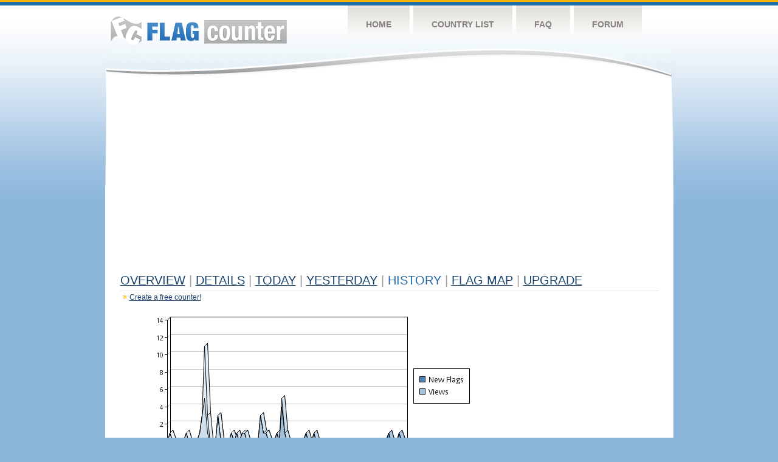

--- FILE ---
content_type: text/html
request_url: https://s04.flagcounter.com/more90/tnBQ/1
body_size: 18728
content:
<!DOCTYPE html PUBLIC "-//W3C//DTD XHTML 1.0 Transitional//EN" "http://www.w3.org/TR/xhtml1/DTD/xhtml1-transitional.dtd">
<html xmlns="http://www.w3.org/1999/xhtml">
<head>
	<meta http-equiv="Content-type" content="text/html; charset=utf-8" />
	<title>Flag Counter &raquo; History</title>
	<link rel="stylesheet" href="/css/style.css" type="text/css" media="all" />
<script async src="https://fundingchoicesmessages.google.com/i/pub-9639136181134974?ers=1" nonce="BF9OHiLeMibvlNkiWlrhaw"></script><script nonce="BF9OHiLeMibvlNkiWlrhaw">(function() {function signalGooglefcPresent() {if (!window.frames['googlefcPresent']) {if (document.body) {const iframe = document.createElement('iframe'); iframe.style = 'width: 0; height: 0; border: none; z-index: -1000; left: -1000px; top: -1000px;'; iframe.style.display = 'none'; iframe.name = 'googlefcPresent'; document.body.appendChild(iframe);} else {setTimeout(signalGooglefcPresent, 0);}}}signalGooglefcPresent();})();</script>
</head>
<body>
	<!-- Shell -->
	<div class="shell">
		<!-- Header -->
		<div id="header">
			<!-- Logo -->
			<h1 id="logo"><a href="/index.html">Flag Counter</a></h1>
			<!-- END Logo -->
			<!-- Navigation -->
			<div class="navigation">
				<ul>
				    <li><a href="/index.html">Home</a></li>
				    <li><a href="/countries.html">Country List</a></li>
				    <li><a href="/faq.html">FAQ</a></li>
				    <li><a href="https://flagcounter.boardhost.com/">Forum</a></li>
				</ul>
			</div>
			<!-- END Navigation -->
		</div>
		<!-- END Header -->
		<div class="cl">&nbsp;</div>
		<!-- Content -->
		<div id="content">
			<!-- News -->
			<div class="news">
				<!-- Post -->
				<div class="post">

<script async src="https://pagead2.googlesyndication.com/pagead/js/adsbygoogle.js"></script>
<!-- fc responsive horizontal -->
<ins class="adsbygoogle"
     style="display:block"
     data-ad-client="ca-pub-9639136181134974"
     data-ad-slot="3564478671"
     data-ad-format="auto"
     data-full-width-responsive="true"></ins>
<script>
     (adsbygoogle = window.adsbygoogle || []).push({});
</script><br><img src=https://cdn.boardhost.com/invisible.gif height=4><br>



					<h1><a href=/more/tnBQ/><u>Overview</u></a> <font color=#999999>|</font> <a href=/countries/tnBQ/><u>Details</u></a> <font color=#999999>|</font> <a href=/today/tnBQ/><u>today</u></a> <font color=#999999>|</font> <a href=/flags1/tnBQ/1><u>Yesterday</u></a> <font color=#999999>|</font> History <font color=#999999>|</font>  <a href=/gmap/tnBQ/><u>Flag Map</u></a>  <font color=#999999>|</font>  

<a href=/pro/tnBQ/><u>Upgrade</u></a></h1><div style="margin-top:-18px;margin-bottom:8px;"><img src=https://cdn.boardhost.com/new_small.png align=absbottom style="margin-right:-1px;margin-bottom:-1px;"><a href=http://flagcounter.com/><u>Create a free counter!</u></a> </div><table border=0 width=100%><tr><td valign=top><img src=/chart2.cgi?tnBQ&chart=90><div align=center><b><a href=/more7/tnBQ/1 style="text-decoration:none;"><u>Last Week</u></a> | <a href=/more30/tnBQ/1 style="text-decoration:none;"><u>Last Month</u></a> | </b>Last 3 Months</u></a><b></u></a>&nbsp;&nbsp;&nbsp;&nbsp;&nbsp;&nbsp;&nbsp;&nbsp;&nbsp;&nbsp;&nbsp;&nbsp;&nbsp;&nbsp;&nbsp;&nbsp;&nbsp;&nbsp;&nbsp;&nbsp;&nbsp;&nbsp;&nbsp;&nbsp;&nbsp;&nbsp;&nbsp;&nbsp;&nbsp;&nbsp;&nbsp;&nbsp;&nbsp;&nbsp;&nbsp;&nbsp;&nbsp;&nbsp;&nbsp;&nbsp;&nbsp;&nbsp;&nbsp;&nbsp;&nbsp;&nbsp;&nbsp;&nbsp;&nbsp;&nbsp;&nbsp;&nbsp;&nbsp;&nbsp;&nbsp;&nbsp;&nbsp;&nbsp;&nbsp;&nbsp;&nbsp;</b></div><br><!--<img src=https://cdn.boardhost.com/invisible.gif height=3><br>&nbsp;<a href=/history/tnBQ/><u>View Flag History &raquo;</u></a>--><table border=0 width=100% cellspacing=5 style="margin-top:-7px;"></font></td></tr><tr><td colspan=3><br></td></tr><tr><td colspan=2>Page:  1 <a href="/more90/tnBQ/2" style="text-decoration:none;"><u>2</u></a> <a href="/more90/tnBQ/3" style="text-decoration:none;"><u>3</u></a> <a href="/more90/tnBQ/4" style="text-decoration:none;"><u>4</u></a> <a href="/more90/tnBQ/5" style="text-decoration:none;"><u>5</u></a> <a href="/more90/tnBQ/6" style="text-decoration:none;"><u>6</u></a> <a href="/more90/tnBQ/7" style="text-decoration:none;"><u>7</u></a> <a href="/more90/tnBQ/8" style="text-decoration:none;"><u>8</u></a> <a href="/more90/tnBQ/9" style="text-decoration:none;"><u>9</u></a> <a href="/more90/tnBQ/10" style="text-decoration:none;"><u>10</u></a> <a href="/more90/tnBQ/11" style="text-decoration:none;"><u>11</u></a> <a href="/more90/tnBQ/12" style="text-decoration:none;"><u>12</u></a> <a href="/more90/tnBQ/13" style="text-decoration:none;"><u>13</u></a> <a href="/more90/tnBQ/14" style="text-decoration:none;"><u>14</u></a> <a href="/more90/tnBQ/15" style="text-decoration:none;"><u>15</u></a> <a href="/more90/tnBQ/16" style="text-decoration:none;"><u>16</u></a> <a href="/more90/tnBQ/17" style="text-decoration:none;"><u>17</u></a> <a href="/more90/tnBQ/18" style="text-decoration:none;"><u>18</u></a> <a href="/more90/tnBQ/19" style="text-decoration:none;"><u>19</u></a> <a href="/more90/tnBQ/20" style="text-decoration:none;"><u>20</u></a> <a href="/more90/tnBQ/21" style="text-decoration:none;"><u>21</u></a> <a href="/more90/tnBQ/22" style="text-decoration:none;"><u>22</u></a> <a href="/more90/tnBQ/23" style="text-decoration:none;"><u>23</u></a> <a href="/more90/tnBQ/24" style="text-decoration:none;"><u>24</u></a> <a href="/more90/tnBQ/25" style="text-decoration:none;"><u>25</u></a> <a href="/more90/tnBQ/26" style="text-decoration:none;"><u>26</u></a> <a href="/more90/tnBQ/27" style="text-decoration:none;"><u>27</u></a> <a href="/more90/tnBQ/28" style="text-decoration:none;"><u>28</u></a> <a href="/more90/tnBQ/29" style="text-decoration:none;"><u>29</u></a> <a href="/more90/tnBQ/30" style="text-decoration:none;"><u>30</u></a> <a href="/more90/tnBQ/31" style="text-decoration:none;"><u>31</u></a> <a href="/more90/tnBQ/32" style="text-decoration:none;"><u>32</u></a> <a href="/more90/tnBQ/33" style="text-decoration:none;"><u>33</u></a> <a href="/more90/tnBQ/34" style="text-decoration:none;"><u>34</u></a> <a href="/more90/tnBQ/35" style="text-decoration:none;"><u>35</u></a> <a href="/more90/tnBQ/36" style="text-decoration:none;"><u>36</u></a> <a href="/more90/tnBQ/37" style="text-decoration:none;"><u>37</u></a> <a href="/more90/tnBQ/38" style="text-decoration:none;"><u>38</u></a> <a href="/more90/tnBQ/39" style="text-decoration:none;"><u>39</u></a> <a href="/more90/tnBQ/40" style="text-decoration:none;"><u>40</u></a> <a href="/more90/tnBQ/41" style="text-decoration:none;"><u>41</u></a>  <a href="/more90/tnBQ/2" style="text-decoration:none;" title="Next">&gt;</a> </td></tr><tr><td>&nbsp;<b><font face=arial size=2>Date</font></b></td><td><b><font face=arial size=2>Visitors</b> </font></td><td><b><font face=arial size=2><nobr>Flag Counter Views</nobr></font></b></td></tr><tr><td>&nbsp;<font face=arial size=2>Today&nbsp;<i><font color=#266BAA></font></i></font></td><td><font face=arial size=2>0 <font color=#266BAA><img src=https://images.boardhost.com/progress.png width=16 height=16 align=absbottom></font></font></td><td><font face=arial size=2>0 <font color=#266BAA><img src=https://images.boardhost.com/progress.png width=16 height=16 align=absbottom></font></font></td></tr><tr><td>&nbsp;<font face=arial size=-1>January 17, 2026</font></td><td><font face=arial size=2>0</td><td><font face=arial size=2>0</font></td></tr><tr><td>&nbsp;<font face=arial size=-1>January 16, 2026</font></td><td><font face=arial size=2>0</td><td><font face=arial size=2>0</font></td></tr><tr><td>&nbsp;<font face=arial size=-1>January 15, 2026</font></td><td><font face=arial size=2>1</td><td><font face=arial size=2>1</font></td></tr><tr><td>&nbsp;<font face=arial size=-1>January 14, 2026</font></td><td><font face=arial size=2>0</td><td><font face=arial size=2>0</font></td></tr><tr><td>&nbsp;<font face=arial size=-1>January 13, 2026</font></td><td><font face=arial size=2>0</td><td><font face=arial size=2>0</font></td></tr><tr><td>&nbsp;<font face=arial size=-1>January 12, 2026</font></td><td><font face=arial size=2>0</td><td><font face=arial size=2>0</font></td></tr><tr><td>&nbsp;<font face=arial size=-1>January 11, 2026</font></td><td><font face=arial size=2>1</td><td><font face=arial size=2>1</font></td></tr><tr><td>&nbsp;<font face=arial size=-1>January 10, 2026</font></td><td><font face=arial size=2>0</td><td><font face=arial size=2>0</font></td></tr><tr><td>&nbsp;<font face=arial size=-1>January 9, 2026</font></td><td><font face=arial size=2>0</td><td><font face=arial size=2>0</font></td></tr><tr><td>&nbsp;<font face=arial size=-1>January 8, 2026</font></td><td><font face=arial size=2>0</td><td><font face=arial size=2>0</font></td></tr><tr><td>&nbsp;<font face=arial size=-1>January 7, 2026</font></td><td><font face=arial size=2>0</td><td><font face=arial size=2>0</font></td></tr><tr><td>&nbsp;<font face=arial size=-1>January 6, 2026</font></td><td><font face=arial size=2>0</td><td><font face=arial size=2>0</font></td></tr><tr><td>&nbsp;<font face=arial size=-1>January 5, 2026</font></td><td><font face=arial size=2>0</td><td><font face=arial size=2>0</font></td></tr><tr><td>&nbsp;<font face=arial size=-1>January 4, 2026</font></td><td><font face=arial size=2>0</td><td><font face=arial size=2>0</font></td></tr><tr><td>&nbsp;<font face=arial size=-1>January 3, 2026</font></td><td><font face=arial size=2>0</td><td><font face=arial size=2>0</font></td></tr><tr><td>&nbsp;<font face=arial size=-1>January 2, 2026</font></td><td><font face=arial size=2>0</td><td><font face=arial size=2>0</font></td></tr><tr><td>&nbsp;<font face=arial size=-1>January 1, 2026</font></td><td><font face=arial size=2>0</td><td><font face=arial size=2>0</font></td></tr><tr><td>&nbsp;<font face=arial size=-1>December 31, 2025</font></td><td><font face=arial size=2>0</td><td><font face=arial size=2>0</font></td></tr><tr><td>&nbsp;<font face=arial size=-1>December 30, 2025</font></td><td><font face=arial size=2>0</td><td><font face=arial size=2>0</font></td></tr><tr><td>&nbsp;<font face=arial size=-1>December 29, 2025</font></td><td><font face=arial size=2>0</td><td><font face=arial size=2>0</font></td></tr><tr><td>&nbsp;<font face=arial size=-1>December 28, 2025</font></td><td><font face=arial size=2>0</td><td><font face=arial size=2>0</font></td></tr><tr><td>&nbsp;<font face=arial size=-1>December 27, 2025</font></td><td><font face=arial size=2>0</td><td><font face=arial size=2>0</font></td></tr><tr><td>&nbsp;<font face=arial size=-1>December 26, 2025</font></td><td><font face=arial size=2>0</td><td><font face=arial size=2>0</font></td></tr><tr><td>&nbsp;<font face=arial size=-1>December 25, 2025</font></td><td><font face=arial size=2>0</td><td><font face=arial size=2>0</font></td></tr><tr><td>&nbsp;<font face=arial size=-1>December 24, 2025</font></td><td><font face=arial size=2>0</td><td><font face=arial size=2>0</font></td></tr><tr><td>&nbsp;<font face=arial size=-1>December 23, 2025</font></td><td><font face=arial size=2>0</td><td><font face=arial size=2>0</font></td></tr><tr><td>&nbsp;<font face=arial size=-1>December 22, 2025</font></td><td><font face=arial size=2>0</td><td><font face=arial size=2>0</font></td></tr><tr><td>&nbsp;<font face=arial size=-1>December 21, 2025</font></td><td><font face=arial size=2>0</td><td><font face=arial size=2>0</font></td></tr><tr><td>&nbsp;<font face=arial size=-1>December 20, 2025</font></td><td><font face=arial size=2>0</td><td><font face=arial size=2>0</font></td></tr><tr><td>&nbsp;<font face=arial size=-1>December 19, 2025</font></td><td><font face=arial size=2>0</td><td><font face=arial size=2>0</font></td></tr><tr><td>&nbsp;<font face=arial size=-1>December 18, 2025</font></td><td><font face=arial size=2>0</td><td><font face=arial size=2>0</font></td></tr><tr><td>&nbsp;<font face=arial size=-1>December 17, 2025</font></td><td><font face=arial size=2>0</td><td><font face=arial size=2>0</font></td></tr><tr><td>&nbsp;<font face=arial size=-1>December 16, 2025</font></td><td><font face=arial size=2>0</td><td><font face=arial size=2>0</font></td></tr><tr><td>&nbsp;<font face=arial size=-1>December 15, 2025</font></td><td><font face=arial size=2>0</td><td><font face=arial size=2>0</font></td></tr><tr><td>&nbsp;<font face=arial size=-1>December 14, 2025</font></td><td><font face=arial size=2>1</td><td><font face=arial size=2>1</font></td></tr><tr><td>&nbsp;<font face=arial size=-1>December 13, 2025</font></td><td><font face=arial size=2>0</td><td><font face=arial size=2>0</font></td></tr><tr><td>&nbsp;<font face=arial size=-1>December 12, 2025</font></td><td><font face=arial size=2>0</td><td><font face=arial size=2>0</font></td></tr><tr><td>&nbsp;<font face=arial size=-1>December 11, 2025</font></td><td><font face=arial size=2>1</td><td><font face=arial size=2>1</font></td></tr><tr><td>&nbsp;<font face=arial size=-1>December 10, 2025</font></td><td><font face=arial size=2>0</td><td><font face=arial size=2>0</font></td></tr><tr><td>&nbsp;<font face=arial size=-1>December 9, 2025</font></td><td><font face=arial size=2>0</td><td><font face=arial size=2>0</font></td></tr><tr><td>&nbsp;<font face=arial size=-1>December 8, 2025</font></td><td><font face=arial size=2>0</td><td><font face=arial size=2>0</font></td></tr><tr><td>&nbsp;<font face=arial size=-1>December 7, 2025</font></td><td><font face=arial size=2>0</td><td><font face=arial size=2>0</font></td></tr><tr><td>&nbsp;<font face=arial size=-1>December 6, 2025</font></td><td><font face=arial size=2>0</td><td><font face=arial size=2>0</font></td></tr><tr><td>&nbsp;<font face=arial size=-1>December 5, 2025</font></td><td><font face=arial size=2>0</td><td><font face=arial size=2>0</font></td></tr><tr><td>&nbsp;<font face=arial size=-1>December 4, 2025</font></td><td><font face=arial size=2>0</td><td><font face=arial size=2>0</font></td></tr><tr><td>&nbsp;<font face=arial size=-1>December 3, 2025</font></td><td><font face=arial size=2>1</td><td><font face=arial size=2>1</font></td></tr><tr><td>&nbsp;<font face=arial size=-1>December 2, 2025</font></td><td><font face=arial size=2>4</td><td><font face=arial size=2>5</font></td></tr><tr><td>&nbsp;<font face=arial size=-1>December 1, 2025</font></td><td><font face=arial size=2>0</td><td><font face=arial size=2>0</font></td></tr><tr><td>&nbsp;<font face=arial size=-1>November 30, 2025</font></td><td><font face=arial size=2>1</td><td><font face=arial size=2>1</font></td></tr>
















































</table>Page:  1 <a href="/more90/tnBQ/2" style="text-decoration:none;"><u>2</u></a> <a href="/more90/tnBQ/3" style="text-decoration:none;"><u>3</u></a> <a href="/more90/tnBQ/4" style="text-decoration:none;"><u>4</u></a> <a href="/more90/tnBQ/5" style="text-decoration:none;"><u>5</u></a> <a href="/more90/tnBQ/6" style="text-decoration:none;"><u>6</u></a> <a href="/more90/tnBQ/7" style="text-decoration:none;"><u>7</u></a> <a href="/more90/tnBQ/8" style="text-decoration:none;"><u>8</u></a> <a href="/more90/tnBQ/9" style="text-decoration:none;"><u>9</u></a> <a href="/more90/tnBQ/10" style="text-decoration:none;"><u>10</u></a> <a href="/more90/tnBQ/11" style="text-decoration:none;"><u>11</u></a> <a href="/more90/tnBQ/12" style="text-decoration:none;"><u>12</u></a> <a href="/more90/tnBQ/13" style="text-decoration:none;"><u>13</u></a> <a href="/more90/tnBQ/14" style="text-decoration:none;"><u>14</u></a> <a href="/more90/tnBQ/15" style="text-decoration:none;"><u>15</u></a> <a href="/more90/tnBQ/16" style="text-decoration:none;"><u>16</u></a> <a href="/more90/tnBQ/17" style="text-decoration:none;"><u>17</u></a> <a href="/more90/tnBQ/18" style="text-decoration:none;"><u>18</u></a> <a href="/more90/tnBQ/19" style="text-decoration:none;"><u>19</u></a> <a href="/more90/tnBQ/20" style="text-decoration:none;"><u>20</u></a> <a href="/more90/tnBQ/21" style="text-decoration:none;"><u>21</u></a> <a href="/more90/tnBQ/22" style="text-decoration:none;"><u>22</u></a> <a href="/more90/tnBQ/23" style="text-decoration:none;"><u>23</u></a> <a href="/more90/tnBQ/24" style="text-decoration:none;"><u>24</u></a> <a href="/more90/tnBQ/25" style="text-decoration:none;"><u>25</u></a> <a href="/more90/tnBQ/26" style="text-decoration:none;"><u>26</u></a> <a href="/more90/tnBQ/27" style="text-decoration:none;"><u>27</u></a> <a href="/more90/tnBQ/28" style="text-decoration:none;"><u>28</u></a> <a href="/more90/tnBQ/29" style="text-decoration:none;"><u>29</u></a> <a href="/more90/tnBQ/30" style="text-decoration:none;"><u>30</u></a> <a href="/more90/tnBQ/31" style="text-decoration:none;"><u>31</u></a> <a href="/more90/tnBQ/32" style="text-decoration:none;"><u>32</u></a> <a href="/more90/tnBQ/33" style="text-decoration:none;"><u>33</u></a> <a href="/more90/tnBQ/34" style="text-decoration:none;"><u>34</u></a> <a href="/more90/tnBQ/35" style="text-decoration:none;"><u>35</u></a> <a href="/more90/tnBQ/36" style="text-decoration:none;"><u>36</u></a> <a href="/more90/tnBQ/37" style="text-decoration:none;"><u>37</u></a> <a href="/more90/tnBQ/38" style="text-decoration:none;"><u>38</u></a> <a href="/more90/tnBQ/39" style="text-decoration:none;"><u>39</u></a> <a href="/more90/tnBQ/40" style="text-decoration:none;"><u>40</u></a> <a href="/more90/tnBQ/41" style="text-decoration:none;"><u>41</u></a>  <a href="/more90/tnBQ/2" style="text-decoration:none;" title="Next">&gt;</a> </td><td width=160 valign=top><img src=https://cdn.boardhost.com/invisible.gif width=1 height=35><br><script type="text/javascript"><!--
google_ad_client = "pub-9639136181134974";
/* 160x600, created 10/3/08 */
google_ad_slot = "5681294101";
google_ad_width = 160;
google_ad_height = 600;
//-->
</script>
<script type="text/javascript"
src="https://pagead2.googlesyndication.com/pagead/show_ads.js">
</script>
</td></tr></table>				</div>
				<!-- END Post -->

				<div class="cl">&nbsp;</div>
				<h1 id="logo2"><a href="/index.html">Flag Counter</a></h1>
				<div class="cl">&nbsp;</div>
			</div>
			<!-- END News -->
		</div>
		<!-- END Content -->
	</div>
	<!-- END Shell -->
	<!-- Footer -->
	<div id="footer">
		<div class="shell">
			<div class="cl">&nbsp;</div>
			<p class="left"><a href="/contact.html">Contact</a>  |  <a href="/terms.html">Terms of Service</a> | <a href="/privacy.html">Privacy Policy</a> | &copy; <a href=https://boardhost.com>Boardhost.com, Inc.</a>  	
			</p>
			<p class="right">
			<font color=#ffffff>This product includes GeoLite2 data created by MaxMind, available from <a href="https://www.maxmind.com"><font color=#ffffff><u>https://www.maxmind.com/</u></font></a>.</font>
			</p>
			<div class="cl">&nbsp;</div>
		</div>
	</div>
	<!-- END Footer -->
</body>
</html>


--- FILE ---
content_type: text/html; charset=utf-8
request_url: https://www.google.com/recaptcha/api2/aframe
body_size: 267
content:
<!DOCTYPE HTML><html><head><meta http-equiv="content-type" content="text/html; charset=UTF-8"></head><body><script nonce="9bNXr3kIk3ss6cc7BXJXmQ">/** Anti-fraud and anti-abuse applications only. See google.com/recaptcha */ try{var clients={'sodar':'https://pagead2.googlesyndication.com/pagead/sodar?'};window.addEventListener("message",function(a){try{if(a.source===window.parent){var b=JSON.parse(a.data);var c=clients[b['id']];if(c){var d=document.createElement('img');d.src=c+b['params']+'&rc='+(localStorage.getItem("rc::a")?sessionStorage.getItem("rc::b"):"");window.document.body.appendChild(d);sessionStorage.setItem("rc::e",parseInt(sessionStorage.getItem("rc::e")||0)+1);localStorage.setItem("rc::h",'1768710131632');}}}catch(b){}});window.parent.postMessage("_grecaptcha_ready", "*");}catch(b){}</script></body></html>

--- FILE ---
content_type: application/javascript; charset=utf-8
request_url: https://fundingchoicesmessages.google.com/f/AGSKWxXLKLjRABr7Oviai0nKwBXgOJ6j6fD6-tomSuiB68nXBKZL9k0w-MACdRo691-H6-cWrY-MWy2xmy7UsM7Dy2Ozx6WmlQY3Dw7WDysshK6Ml_Wl5nAElR5VuquxausTzsouYqPm6SWvt-RRxhN8zQlDygh0hoz_PgGS_J4u_zB5EIQGYVqLpkhRHRor/_/src/ads_/footer_ad._468x80//sidebar_ad./smalAds.
body_size: -1290
content:
window['073908ea-70bb-4790-9797-15126027287e'] = true;